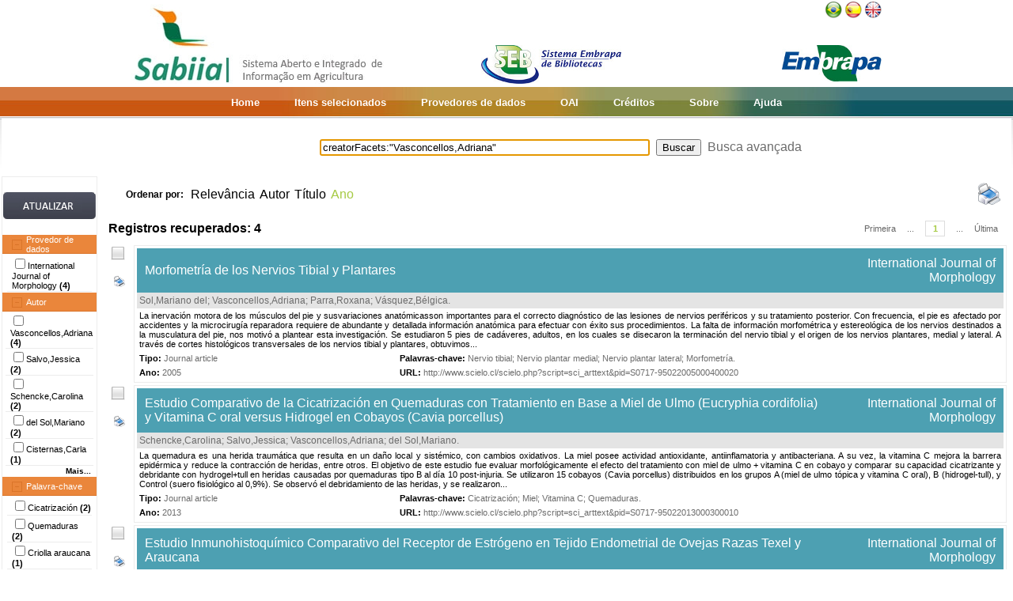

--- FILE ---
content_type: text/html;charset=UTF-8
request_url: https://www.sabiia.cnptia.embrapa.br/sabiia/search?search=creatorFacets:%22Vasconcellos,Adriana%22&qFacets=creatorFacets:%22Vasconcellos,Adriana%22&sort=year&paginacao=t&paginaAtual=1
body_size: 6441
content:


















<html>
<head>
	<!-- Meta informacao da pagina -->
 	<meta http-equiv="Content-Type" content="text/html; charset=UTF-8">
	<meta http-equiv="Content-Language" CONTENT="pt-BR">
	<meta name="keywords" content="Open Access">
	<meta name="copyright" content="http://www.embrapa.br">
	<meta name="author" content="Embrapa">
	<meta name="email" content="cnptia.sac@embrapa.br">
	<meta name="Distribution" content="Global">
	<meta name="website" content="http://www.embrapa.br">
	<script language="JAVASCRIPT" src="/sabiia/web/js/functions.js" type="text/javascript"></script>
	<script language="JAVASCRIPT" src="/sabiia/web/js/jquery-1.4.3.min.js" type="text/javascript"></script>	
 	<!-- Titulo da pagina -->
	<title>SABIIA - Sistema Aberto e Integrado de Informa&ccedil;&atilde;o em Agricultura (Sabiia)</title>
 	<!-- Links para os recursos utilizados pela pagina -->
	<link href="/sabiia/web/css/sabiia.css" rel="stylesheet" type="text/css">
	<!-- Favicon -->
	<link rel="shortcut icon" href="/sabiia/web/img/favicon.ico" type="image/x-icon">
</head>
<body>
<div id="fundoBranco">
	<!-- jsp:include page="../governoFederal.jsp"/ --> 
	<!-- HEADER -->
	<div align="center">
		<table summary="Header" width="950px" border="0" align="center" style="padding-bottom:3px;">
			<tr align="left">
				<td align="left" valign="bottom" width="25%">
					<a href="/sabiia/?initQuery=t" title="Sistema Aberto e Integrado de Informação em Agricultura - Sabiia">
						<img src="/sabiia/web/img/marcabannersabiia.jpg" alt="Sabiia" style="border: none;">
					</a>
				</td>
				<td align="right" valign="bottom" width="35%">
					<a href="http://hotsites.sct.embrapa.br/seb" title="Sistema Embrapa de Bibliotecas - SEB">
						<img src="/sabiia/web/img/logo-seb.jpg" alt="Seb" style="border: none;">
					</a>
				</td>
				<td align="right" valign="bottom" width="40%">
					<table cellpadding="0" cellspacing="0" border="0" width="100%" style="height:105px;padding-bottom:3px;">
						<tr>
							<td align="right" valign="top">
								<a title="Português" href="/sabiia/?locale=pt_BR&amp;initQuery=t"><img alt="Português" src="/sabiia/web/img/brazil.png"></a><a title="Español" style="padding-left:3px" href="/sabiia/?locale=es&amp;initQuery=t"><img alt="Español" src="/sabiia/web/img/spain.png"></a><a title="English" style="padding-left:3px" href="/sabiia/?locale=en&amp;initQuery=t"><img alt="English" src="/sabiia/web/img/english.png"></a>
							</td>
						</tr>
						<tr>
							<td align="right" valign="bottom">
								<a href="http://www.embrapa.br" title="Empresa Brasileira de Pesquisa Agropecuária - Embrapa"><img src="/sabiia/web/img/logo-embrapa.jpg" alt="Embrapa" style="border: none;"></a>
							</td>
						</tr>
					</table>
				</td>
			</tr>
		</table>
	</div>
	
	<!-- MENU SUPERIOR -->
	<table summary="Menu superior" width="100%" border="0">
		<tr>
			<td id="barraColoridaEsquerda"></td>
			<td NOWRAP id="barraColoridaMeio" align="center">
				<table summary="Tabela da barra de cores" border="0">
					<tr>
						<td class="menuItem"><a href="/sabiia/?initQuery=t">Home</a></td>
						<td class="menuItem"><a href="/sabiia/itensselecionados">Itens selecionados</a></td>
						<td class="menuItem"><a href="/sabiia/provedores">Provedores de dados</a></td>
						<td class="menuItem"><a target="_BLANK" href="http://www.sabiia.cnptia.embrapa.br/oai/">OAI</a></td>
						<td class="menuItem"><a href="/sabiia/creditos">Créditos</a></td>
						<td class="menuItem"><a href="/sabiia/sobre">Sobre</a></td>
						<td class="menuItem"><a href="/sabiia/ajuda">Ajuda</a></td>
					</tr>
				</table>		
			</td>
			<td id="barraColoridaDireita"></td>
		</tr>
	</table>
	
	
		<table border="0" width="100%" align="center">
			<tr>
				<td class="degradeCinza"></td>
				<td width="210px"></td>
				<td width="3px"></td>
				<td width="744px" align="center">
					<form id="frmSearch" name="frmSearch" method="post" action="search" onSubmit="return submitSearch(this);">
						&nbsp;&nbsp;&nbsp;
						<input type="hidden" name="clickSearchSimple" value="t">
						<input type="hidden" name="clickSearchAdvanced" value="f">
						<input type="text" name="search" size="50" value="creatorFacets:&quot;Vasconcellos,Adriana&quot;">&nbsp;
						<input type="submit" value="Buscar">&nbsp;
						<a href="advanced">Busca avançada</a>
					</form>
				</td>
				<td width="3px"></td>
				<td class="degradeCinza"></td>
			</tr>
								
			<tr>
				<td></td>
				<!-- MENU LATERAL -->			
				<td valign="top" bgcolor="#ececec">
					<form name="frmFacets" method="post" action="search">
						<input type="hidden" name="search" value="creatorFacets:&quot;Vasconcellos,Adriana&quot;">
						<table width="100%" border="0" bgcolor="white">
							<tr>
								<td align="center" valign="middle"> 
									<br><a href="#" onclick="document.frmFacets.submit();"><img src="/sabiia/web/img/botaoatualizarh34w117.jpg" alt="Botão Atualizar"></a><br><br>
								</td>
							</tr>
						</table>
						
								<table width="100%" border="0" bgcolor="white"> 
									<tr>
										<td id="menuRepository" class="menuLaranjaAberto" colspan="3" onclick="javascript:mostraEsconde('menuRepository','subMenuRepository');"> 
											Provedor de dados
										</td>
									</tr>
								</table>
								
								<table width="100%" border="0" bgcolor="white" id="subMenuRepository">
								<tr>
								<td width="100%">
								<table width="100%">
<tr title="International Journal of Morphology"><td width="3px"></td><td class="menuBranco"><input type="checkbox"name="facets100" value="77">International Journal of Morphology <b>(4)</b></td><td width="3px"></td></tr>
</table>
	
								</td>
								</tr>								
								</table>
								
								<table width="100%" border="0" bgcolor="white"> 
									<tr>
										<td id="menuCreator" class="menuLaranjaAberto" colspan="3" onclick="javascript:mostraEsconde('menuCreator','subMenuCreator');"> 
											Autor
										</td>
									</tr>
								</table>								
								<table width="100%" border="0" bgcolor="white" id="subMenuCreator">
								<tr>
								<td width="100%">
								<table width="100%">
<tr><td width="3px"></td><td class="menuBranco"><input type="checkbox"name="facets200" value="Vasconcellos,Adriana">Vasconcellos,Adriana <b>(4)</b></td><td width="3px"></td></tr>
<tr><td width="3px"></td><td class="menuBranco"><input type="checkbox"name="facets201" value="Salvo,Jessica">Salvo,Jessica <b>(2)</b></td><td width="3px"></td></tr>
<tr><td width="3px"></td><td class="menuBranco"><input type="checkbox"name="facets202" value="Schencke,Carolina">Schencke,Carolina <b>(2)</b></td><td width="3px"></td></tr>
<tr><td width="3px"></td><td class="menuBranco"><input type="checkbox"name="facets203" value="del Sol,Mariano">del Sol,Mariano <b>(2)</b></td><td width="3px"></td></tr>
<tr><td width="3px"></td><td class="menuBranco"><input type="checkbox"name="facets204" value="Cisternas,Carla">Cisternas,Carla <b>(1)</b></td><td width="3px"></td></tr>
</table><div id="facetsCreatorDetalhes" style="display:none;"><table width="100%">
<tr><td width="3px"></td><td class="menuBranco"><input type="checkbox"name="facets205" value="Paredes,Marco">Paredes,Marco <b>(1)</b></td><td width="3px"></td></tr>
<tr><td width="3px"></td><td class="menuBranco"><input type="checkbox"name="facets206" value="Parra,Roxana">Parra,Roxana <b>(1)</b></td><td width="3px"></td></tr>
<tr><td width="3px"></td><td class="menuBranco"><input type="checkbox"name="facets207" value="Sol,Mariano del">Sol,Mariano del <b>(1)</b></td><td width="3px"></td></tr>
<tr><td width="3px"></td><td class="menuBranco"><input type="checkbox"name="facets208" value="Veuthey,Carlos">Veuthey,Carlos <b>(1)</b></td><td width="3px"></td></tr>
<tr><td width="3px"></td><td class="menuBranco"><input type="checkbox"name="facets209" value="Vásquez,Bélgica">Vásquez,Bélgica <b>(1)</b></td><td width="3px"></td></tr>
</table></div>
<table width="100%"><tr><td width="3px"></td><td align="right" class="mostrarDetalhes" onclick="javascript:mostraEscondeDetalhes('facetsCreatorDetalhes');"><span onclick="javascript:this.innerHTML=textoSpan(this.innerHTML,'Mais...','Menos');">Mais...</span></td><td width="3px"></td></tr></table>
	
								</td>
								</tr>								
								</table>
								
								<table width="100%" border="0" bgcolor="white"> 
									<tr>
										<td id="menuSubject" class="menuLaranjaAberto" colspan="3" onclick="javascript:mostraEsconde('menuSubject','subMenuSubject');"> 
											Palavra-chave
										</td>
									</tr>
								</table>
								<table width="100%" border="0" bgcolor="white" id="subMenuSubject">
								<tr>
								<td width="100%">
								<table width="100%">
<tr><td width="3px"></td><td class="menuBranco"><input type="checkbox"name="facets300" value="Cicatrización">Cicatrización<b> (2)</b></td><td width="3px"></td></tr>
<tr><td width="3px"></td><td class="menuBranco"><input type="checkbox"name="facets301" value="Quemaduras">Quemaduras<b> (2)</b></td><td width="3px"></td></tr>
<tr><td width="3px"></td><td class="menuBranco"><input type="checkbox"name="facets302" value="Criolla araucana">Criolla araucana<b> (1)</b></td><td width="3px"></td></tr>
<tr><td width="3px"></td><td class="menuBranco"><input type="checkbox"name="facets303" value="ER-a">ER-a<b> (1)</b></td><td width="3px"></td></tr>
<tr><td width="3px"></td><td class="menuBranco"><input type="checkbox"name="facets304" value="Miel">Miel<b> (1)</b></td><td width="3px"></td></tr>
</table><div id="facetsSubjectDetalhes" style="display:none;"><table width="100%">
<tr><td width="3px"></td><td class="menuBranco"><input type="checkbox"name="facets305" value="Miel ulmo">Miel ulmo<b> (1)</b></td><td width="3px"></td></tr>
<tr><td width="3px"></td><td class="menuBranco"><input type="checkbox"name="facets306" value="Morfometría">Morfometría<b> (1)</b></td><td width="3px"></td></tr>
<tr><td width="3px"></td><td class="menuBranco"><input type="checkbox"name="facets307" value="Nervio plantar lateral">Nervio plantar lateral<b> (1)</b></td><td width="3px"></td></tr>
<tr><td width="3px"></td><td class="menuBranco"><input type="checkbox"name="facets308" value="Nervio plantar medial">Nervio plantar medial<b> (1)</b></td><td width="3px"></td></tr>
<tr><td width="3px"></td><td class="menuBranco"><input type="checkbox"name="facets309" value="Nervio tibial">Nervio tibial<b> (1)</b></td><td width="3px"></td></tr>
<tr><td width="3px"></td><td class="menuBranco"><input type="checkbox"name="facets310" value="Prolificidad">Prolificidad<b> (1)</b></td><td width="3px"></td></tr>
<tr><td width="3px"></td><td class="menuBranco"><input type="checkbox"name="facets311" value="Receptor de estrógeno alfa">Receptor de estrógeno alfa<b> (1)</b></td><td width="3px"></td></tr>
<tr><td width="3px"></td><td class="menuBranco"><input type="checkbox"name="facets312" value="Texel">Texel<b> (1)</b></td><td width="3px"></td></tr>
<tr><td width="3px"></td><td class="menuBranco"><input type="checkbox"name="facets313" value="Vitamina C">Vitamina C<b> (1)</b></td><td width="3px"></td></tr>
<tr><td width="3px"></td><td class="menuBranco"><input type="checkbox"name="facets314" value="Ácido ascórbico">Ácido ascórbico<b> (1)</b></td><td width="3px"></td></tr>
</table></div>
<table width="100%"><tr><td width="3px"></td><td align="right" class="mostrarDetalhes" onclick="javascript:mostraEscondeDetalhes('facetsSubjectDetalhes');"><span onclick="javascript:this.innerHTML=textoSpan(this.innerHTML,'Mais...','Menos');">Mais...</span></td><td width="3px"></td></tr></table>
	
								</td>
								</tr>								
								</table>
								
								<table width="100%" border="0" bgcolor="white"> 
									<tr>
										<td id="menuType" class="menuLaranjaAberto" colspan="3" onclick="javascript:mostraEsconde('menuType','subMenuType');"> 
											Tipo do documento
										</td>
									</tr>
								</table>
								<table width="100%" border="0" bgcolor="white" id="subMenuType">
								<tr>
								<td width="100%">
								<table width="100%">
<tr><td width="3px"></td><td class="menuBranco"><input type="checkbox"name="facets500" value="Journal article">Journal article<b> (4)</b></td><td width="3px"></td></tr>
</table>
	
								</td>
								</tr>								
								</table>
								
								<table width="100%" border="0" bgcolor="white"> 
									<tr>
										<td id="menuYear" class="menuLaranjaAberto" colspan="3" onclick="javascript:mostraEsconde('menuYear','subMenuYear');"> 
											Ano
										</td>
									</tr>
								</table>
								<table width="100%" border="0" bgcolor="white" id="subMenuYear">
								<tr>
								<td width="100%">
								<table width="100%">
<tr><td width="3px"></td><td class="menuBranco"><input type="checkbox"name="facets400" value="2015">2015<b> (1)</b></td><td width="3px"></td></tr>
<tr><td width="3px"></td><td class="menuBranco"><input type="checkbox"name="facets401" value="2014">2014<b> (1)</b></td><td width="3px"></td></tr>
<tr><td width="3px"></td><td class="menuBranco"><input type="checkbox"name="facets402" value="2013">2013<b> (1)</b></td><td width="3px"></td></tr>
<tr><td width="3px"></td><td class="menuBranco"><input type="checkbox"name="facets403" value="2005">2005<b> (1)</b></td><td width="3px"></td></tr>
</table>
	
								</td>
								</tr>								
								</table>
								
								<table width="100%" border="0" bgcolor="white"> 
									<tr>
										<td id="menuCountry" class="menuLaranjaAberto" colspan="3" onclick="javascript:mostraEsconde('menuCountry','subMenuCountry');"> 
											País
										</td>
									</tr>
								</table>
								<table width="100%" border="0" bgcolor="white" id="subMenuCountry">
								<tr>
								<td width="100%">
								<table width="100%">
<tr><td width="3px"></td><td class="menuBranco"><input type="checkbox"name="facets600" value="Chile">Chile<b> (4)</b></td><td width="3px"></td></tr>
</table>
	
								</td>
								</tr>								
								</table>
								
								<table width="100%" border="0" bgcolor="white"> 
									<tr>
										<td id="menuLanguage" class="menuLaranjaAberto" colspan="3" onclick="javascript:mostraEsconde('menuLanguage','subMenuLanguage');"> 
											Idioma
										</td>
									</tr>
								</table>
								<table width="100%" border="0" bgcolor="white" id="subMenuLanguage">
								<tr>
								<td width="100%">
								<table width="100%">
<tr><td width="3px"></td><td class="menuBranco"><input type="checkbox"name="facets700" value="espanhol">Espanhol<b> (4)</b></td><td width="3px"></td></tr>
</table>
	
								</td>
								</tr>								
								</table>
								
						<table width="100%" border="0" bgcolor="white">
							<tr>
								<td align="center" valign="middle"> 
									<br><a href="#" onclick="document.frmFacets.submit();"><img src="/sabiia/web/img/botaoatualizarh34w117.jpg" alt="Botão Atualizar"></a><br><br>
								</td>
							</tr>
						</table>
					</form>		
				</td>
				<td></td>
				<td valign="top" height="100%">
				<table cellpadding="3" cellspacing="3" class="itemSort"><tr><td NOWRAP width=100px align="right"><p style="font-size:12px;"><b>Ordenar por:</b>&nbsp;</td><td width=1px align="right"><a class="linkOrdenacao" href="search?search=creatorFacets:&quot;Vasconcellos,Adriana&quot;&amp;qFacets=creatorFacets:&quot;Vasconcellos,Adriana&quot;&amp;sort=""&amp;paginacao=t&amp;paginaAtual=1">Relevância</a></td><td width=1px align="right"><a class="linkOrdenacao" href="search?search=creatorFacets:&quot;Vasconcellos,Adriana&quot;&amp;qFacets=creatorFacets:&quot;Vasconcellos,Adriana&quot;&amp;sort=creatorSort&amp;paginacao=t&amp;paginaAtual=1">Autor</a></td><td width=1px align="right"><a class="linkOrdenacao" href="search?search=creatorFacets:&quot;Vasconcellos,Adriana&quot;&amp;qFacets=creatorFacets:&quot;Vasconcellos,Adriana&quot;&amp;sort=titleSort&amp;paginacao=t&amp;paginaAtual=1">Título</a></td><td width=1px align="right" class="ordenacaoEscolhida">Ano</p></td><td align="right"><a title="Imprime registros no formato resumido" href="search?search=creatorFacets:&quot;Vasconcellos,Adriana&quot;&amp;qFacets=creatorFacets:&quot;Vasconcellos,Adriana&quot;&amp;sort=year&amp;paginacao=t&amp;paginaAtual=1&amp;ig=t"><img width="32" height="32" alt="Imprime registros no formato resumido" src="/sabiia/web/img/print-big.png"></a></td></tr></table>
<table cellpadding="3" cellspacing="3" class="itemCountPaginacao"><tr><td width="50%"><span class="registrosRecuperados">Registros recuperados: 4</span></td><td width="50%"><table cellpadding="0" cellspacing="0" align="right"><tr><td class="itemPaginacaoPrimeiraPagina"><a class="linkPaginacaoAux" href="search?search=creatorFacets:&quot;Vasconcellos,Adriana&quot;&amp;qFacets=creatorFacets:&quot;Vasconcellos,Adriana&quot;&amp;sort=year&amp;paginacao=t&amp;paginaAtual=1">Primeira</a></td><td class="itemPaginacao"><a class="linkPaginacaoAux" href="search?search=creatorFacets:&quot;Vasconcellos,Adriana&quot;&amp;qFacets=creatorFacets:&quot;Vasconcellos,Adriana&quot;&amp;sort=year&amp;paginacao=t&amp;paginaAtual=1"> ... </a></td><td class="itemPaginacao"><a class="linkPaginacaoSelected" href="search?search=creatorFacets:&quot;Vasconcellos,Adriana&quot;&amp;qFacets=creatorFacets:&quot;Vasconcellos,Adriana&quot;&amp;sort=year&amp;paginacao=t&amp;paginaAtual=1">1</a></td><td class="itemPaginacao"><a class="linkPaginacaoAux" href="search?search=creatorFacets:&quot;Vasconcellos,Adriana&quot;&amp;qFacets=creatorFacets:&quot;Vasconcellos,Adriana&quot;&amp;sort=year&amp;paginacao=t&amp;paginaAtual=1"> ... </a></td><td class="itemPaginacaoUltimaPagina"><a class="linkPaginacaoAux" href="search?search=creatorFacets:&quot;Vasconcellos,Adriana&quot;&amp;qFacets=creatorFacets:&quot;Vasconcellos,Adriana&quot;&amp;sort=year&amp;paginacao=t&amp;paginaAtual=1">Última</a></td></tr></table></td></tr></table>
<table cellpadding="0" cellspacing="0" width="100%">
<tr><td align="center" valign="top" width="40">
<a title="Marcar/Desmarcar Item" class="linkMarcarDesmarcarItem" onclick="selecionaItem('77000736')"><img alt="Imagem não selecionada" id="img77000736" src="/sabiia/web/img/desmarcado.png"></a>
<br><br><a title="Imprime registro no formato completo" href="search?search=creatorFacets:&quot;Vasconcellos,Adriana&quot;&amp;qFacets=creatorFacets:&quot;Vasconcellos,Adriana&quot;&amp;sort=year&amp;paginacao=t&amp;paginaAtual=1&amp;id=77000736&amp;ic=t&amp;locale=null"><img style="padding-left:3px" width="16" height="16" alt="Imprime registro no formato completo" src="/sabiia/web/img/print.png"></a>
</td><td>
<table cellpadding="3" cellspacing="3" width="100%" class="itemResult">
<tr><td class="tituloPesquisa" colspan="2" width="100%"><table cellpadding="0" cellspacing="0" width="100%">
<tr><td align="left" width="80%">
<a class="linkTituloPesquisa" href="search?id=77000736&amp;search=creatorFacets:&quot;Vasconcellos,Adriana&quot;&amp;qFacets=creatorFacets:&quot;Vasconcellos,Adriana&quot;&amp;sort=year&amp;paginacao=t&amp;paginaAtual=1">Morfometría de los Nervios Tibial y Plantares</a>
</td>
<td width="20%" align="right" valign="top"><a class="linkTituloPesquisa" title="International Journal of Morphology" href="search?showQuery=f&amp;sort=titleSort&amp;search=repository:&quot;77&quot;">International Journal of Morphology</a></td></tr></table></td></tr>
<tr class="autoriaPesquisa"><td align="left" colspan="2"><a href="search?showQuery=f&amp;sort=titleSort&amp;search=creatorFacets:&quot;Sol,Mariano del&quot;">Sol,Mariano del</a>; <a href="search?showQuery=f&amp;sort=titleSort&amp;search=creatorFacets:&quot;Vasconcellos,Adriana&quot;">Vasconcellos,Adriana</a>; <a href="search?showQuery=f&amp;sort=titleSort&amp;search=creatorFacets:&quot;Parra,Roxana&quot;">Parra,Roxana</a>; <a href="search?showQuery=f&amp;sort=titleSort&amp;search=creatorFacets:&quot;Vásquez,Bélgica&quot;">Vásquez,Bélgica</a>.</td></tr>
<tr><td colspan="2" class="description">La inervación motora de los músculos del pie y susvariaciones anatómicasson importantes para el correcto diagnóstico de las lesiones de nervios periféricos y su tratamiento posterior. Con frecuencia, el pie es afectado por accidentes y la microcirugía reparadora requiere de abundante y detallada información anatómica para efectuar con éxito sus procedimientos. La falta de información morfométrica y estereológica de los nervios destinados a la musculatura del pie, nos motivó a plantear esta investigación. Se estudiaron 5 pies de cadáveres, adultos, en los cuales se disecaron la terminación del nervio tibial y el origen de los nervios plantares, medial y lateral. A través de cortes histológicos transversales de los nervios tibial y plantares, obtuvimos...</td></tr>
<tr>
<td align="left" valign="top" width="30%" class="type"><b><span style="color:black;">Tipo:</span></b>&nbsp;<a href="search?showQuery=f&amp;sort=titleSort&amp;search=typeFacets:&quot;Journal article&quot;">Journal article</a></td>
<td align="left" valign="top" width="70%" class="subject"><b><span style="color:black;">Palavras-chave:</span></b>&nbsp;<a href="search?showQuery=f&amp;sort=titleSort&amp;search=subjectFacets:&quot;Nervio tibial&quot;">Nervio tibial</a>; <a href="search?showQuery=f&amp;sort=titleSort&amp;search=subjectFacets:&quot;Nervio plantar medial&quot;">Nervio plantar medial</a>; <a href="search?showQuery=f&amp;sort=titleSort&amp;search=subjectFacets:&quot;Nervio plantar lateral&quot;">Nervio plantar lateral</a>; <a href="search?showQuery=f&amp;sort=titleSort&amp;search=subjectFacets:&quot;Morfometría&quot;">Morfometría</a>.</td>
</tr>
<tr>
<td align="left" valign="top" width="30%" class="year"><b>Ano:</b> <a href="search?showQuery=f&amp;sort=titleSort&amp;search=year:&quot;2005&quot;">2005</a></td>
<td align="left" valign="top" width="70%" class="url"><b>URL: </b><a target="BLANK" class="linkUrl" href="http://www.scielo.cl/scielo.php?script=sci_arttext&amp;pid=S0717-95022005000400020">http://www.scielo.cl/scielo.php?script=sci_arttext&amp;pid=S0717-95022005000400020</a></td>
</tr></table><td></tr></table>
<table><tr><td height="3px"></td></tr></table>
<table cellpadding="0" cellspacing="0" width="100%">
<tr><td align="center" valign="top" width="40">
<a title="Marcar/Desmarcar Item" class="linkMarcarDesmarcarItem" onclick="selecionaItem('77000838')"><img alt="Imagem não selecionada" id="img77000838" src="/sabiia/web/img/desmarcado.png"></a>
<br><br><a title="Imprime registro no formato completo" href="search?search=creatorFacets:&quot;Vasconcellos,Adriana&quot;&amp;qFacets=creatorFacets:&quot;Vasconcellos,Adriana&quot;&amp;sort=year&amp;paginacao=t&amp;paginaAtual=1&amp;id=77000838&amp;ic=t&amp;locale=null"><img style="padding-left:3px" width="16" height="16" alt="Imprime registro no formato completo" src="/sabiia/web/img/print.png"></a>
</td><td>
<table cellpadding="3" cellspacing="3" width="100%" class="itemResult">
<tr><td class="tituloPesquisa" colspan="2" width="100%"><table cellpadding="0" cellspacing="0" width="100%">
<tr><td align="left" width="80%">
<a class="linkTituloPesquisa" href="search?id=77000838&amp;search=creatorFacets:&quot;Vasconcellos,Adriana&quot;&amp;qFacets=creatorFacets:&quot;Vasconcellos,Adriana&quot;&amp;sort=year&amp;paginacao=t&amp;paginaAtual=1">Estudio Comparativo de la Cicatrización en Quemaduras con Tratamiento en Base a Miel de Ulmo (Eucryphia cordifolia) y Vitamina C oral versus Hidrogel en Cobayos (Cavia porcellus)</a>
</td>
<td width="20%" align="right" valign="top"><a class="linkTituloPesquisa" title="International Journal of Morphology" href="search?showQuery=f&amp;sort=titleSort&amp;search=repository:&quot;77&quot;">International Journal of Morphology</a></td></tr></table></td></tr>
<tr class="autoriaPesquisa"><td align="left" colspan="2"><a href="search?showQuery=f&amp;sort=titleSort&amp;search=creatorFacets:&quot;Schencke,Carolina&quot;">Schencke,Carolina</a>; <a href="search?showQuery=f&amp;sort=titleSort&amp;search=creatorFacets:&quot;Salvo,Jessica&quot;">Salvo,Jessica</a>; <a href="search?showQuery=f&amp;sort=titleSort&amp;search=creatorFacets:&quot;Vasconcellos,Adriana&quot;">Vasconcellos,Adriana</a>; <a href="search?showQuery=f&amp;sort=titleSort&amp;search=creatorFacets:&quot;del Sol,Mariano&quot;">del Sol,Mariano</a>.</td></tr>
<tr><td colspan="2" class="description">La quemadura es una herida traumática que resulta en un daño local y sistémico, con cambios oxidativos. La miel posee actividad antioxidante, antiinflamatoria y antibacteriana. A su vez, la vitamina C mejora la barrera epidérmica y reduce la contracción de heridas, entre otros. El objetivo de este estudio fue evaluar morfológicamente el efecto del tratamiento con miel de ulmo + vitamina C en cobayo y comparar su capacidad cicatrizante y debridante con hydrogel+tull en heridas causadas por quemaduras tipo B al día 10 post-injuria. Se utilizaron 15 cobayos (Cavia porcellus) distribuidos en los grupos A (miel de ulmo tópica y vitamina C oral), B (hidrogel-tull), y Control (suero fisiológico al 0,9%). Se observó el debridamiento de las heridas, y se realizaron...</td></tr>
<tr>
<td align="left" valign="top" width="30%" class="type"><b><span style="color:black;">Tipo:</span></b>&nbsp;<a href="search?showQuery=f&amp;sort=titleSort&amp;search=typeFacets:&quot;Journal article&quot;">Journal article</a></td>
<td align="left" valign="top" width="70%" class="subject"><b><span style="color:black;">Palavras-chave:</span></b>&nbsp;<a href="search?showQuery=f&amp;sort=titleSort&amp;search=subjectFacets:&quot;Cicatrización&quot;">Cicatrización</a>; <a href="search?showQuery=f&amp;sort=titleSort&amp;search=subjectFacets:&quot;Miel&quot;">Miel</a>; <a href="search?showQuery=f&amp;sort=titleSort&amp;search=subjectFacets:&quot;Vitamina C&quot;">Vitamina C</a>; <a href="search?showQuery=f&amp;sort=titleSort&amp;search=subjectFacets:&quot;Quemaduras&quot;">Quemaduras</a>.</td>
</tr>
<tr>
<td align="left" valign="top" width="30%" class="year"><b>Ano:</b> <a href="search?showQuery=f&amp;sort=titleSort&amp;search=year:&quot;2013&quot;">2013</a></td>
<td align="left" valign="top" width="70%" class="url"><b>URL: </b><a target="BLANK" class="linkUrl" href="http://www.scielo.cl/scielo.php?script=sci_arttext&amp;pid=S0717-95022013000300010">http://www.scielo.cl/scielo.php?script=sci_arttext&amp;pid=S0717-95022013000300010</a></td>
</tr></table><td></tr></table>
<table><tr><td height="3px"></td></tr></table>
<table cellpadding="0" cellspacing="0" width="100%">
<tr><td align="center" valign="top" width="40">
<a title="Marcar/Desmarcar Item" class="linkMarcarDesmarcarItem" onclick="selecionaItem('77001690')"><img alt="Imagem não selecionada" id="img77001690" src="/sabiia/web/img/desmarcado.png"></a>
<br><br><a title="Imprime registro no formato completo" href="search?search=creatorFacets:&quot;Vasconcellos,Adriana&quot;&amp;qFacets=creatorFacets:&quot;Vasconcellos,Adriana&quot;&amp;sort=year&amp;paginacao=t&amp;paginaAtual=1&amp;id=77001690&amp;ic=t&amp;locale=null"><img style="padding-left:3px" width="16" height="16" alt="Imprime registro no formato completo" src="/sabiia/web/img/print.png"></a>
</td><td>
<table cellpadding="3" cellspacing="3" width="100%" class="itemResult">
<tr><td class="tituloPesquisa" colspan="2" width="100%"><table cellpadding="0" cellspacing="0" width="100%">
<tr><td align="left" width="80%">
<a class="linkTituloPesquisa" href="search?id=77001690&amp;search=creatorFacets:&quot;Vasconcellos,Adriana&quot;&amp;qFacets=creatorFacets:&quot;Vasconcellos,Adriana&quot;&amp;sort=year&amp;paginacao=t&amp;paginaAtual=1">Estudio Inmunohistoquímico Comparativo del Receptor de Estrógeno en Tejido Endometrial de Ovejas Razas Texel y Araucana</a>
</td>
<td width="20%" align="right" valign="top"><a class="linkTituloPesquisa" title="International Journal of Morphology" href="search?showQuery=f&amp;sort=titleSort&amp;search=repository:&quot;77&quot;">International Journal of Morphology</a></td></tr></table></td></tr>
<tr class="autoriaPesquisa"><td align="left" colspan="2"><a href="search?showQuery=f&amp;sort=titleSort&amp;search=creatorFacets:&quot;Vasconcellos,Adriana&quot;">Vasconcellos,Adriana</a>; <a href="search?showQuery=f&amp;sort=titleSort&amp;search=creatorFacets:&quot;Cisternas,Carla&quot;">Cisternas,Carla</a>; <a href="search?showQuery=f&amp;sort=titleSort&amp;search=creatorFacets:&quot;Paredes,Marco&quot;">Paredes,Marco</a>.</td></tr>
<tr><td colspan="2" class="description">La asociación de factores genéticos, nutricionales y ambientales afecta directamente la fertilidad de las ovejas sin embargo en condiciones de similitud ambiental, la raza es un factor determinante existiendo razas de alta fertilidad como por ejemplo Texel y Suffolk y otras de fertilidad estándar tales como Romney y Criolla Araucana. La fertilidad es modulada por las hormonas sexuales que actúan mediante la unión a receptores específicos. En ovinos el receptor de estrógeno alfa (ER-a) esta ampliamente distribuido en el sistema reproductivo y es responsable de la modulación de varios mecanismos asociados con la función del sistema reproductivo. Un factor posiblemente relacionado con la diferencia en la fertilidad entre razas de ovinos, es el nivel de...</td></tr>
<tr>
<td align="left" valign="top" width="30%" class="type"><b><span style="color:black;">Tipo:</span></b>&nbsp;<a href="search?showQuery=f&amp;sort=titleSort&amp;search=typeFacets:&quot;Journal article&quot;">Journal article</a></td>
<td align="left" valign="top" width="70%" class="subject"><b><span style="color:black;">Palavras-chave:</span></b>&nbsp;<a href="search?showQuery=f&amp;sort=titleSort&amp;search=subjectFacets:&quot;Receptor de estrógeno alfa&quot;">Receptor de estrógeno alfa</a>; <a href="search?showQuery=f&amp;sort=titleSort&amp;search=subjectFacets:&quot;ER-a&quot;">ER-a</a>; <a href="search?showQuery=f&amp;sort=titleSort&amp;search=subjectFacets:&quot;Prolificidad&quot;">Prolificidad</a>; <a href="search?showQuery=f&amp;sort=titleSort&amp;search=subjectFacets:&quot;Texel&quot;">Texel</a>; <a href="search?showQuery=f&amp;sort=titleSort&amp;search=subjectFacets:&quot;Criolla araucana&quot;">Criolla araucana</a>.</td>
</tr>
<tr>
<td align="left" valign="top" width="30%" class="year"><b>Ano:</b> <a href="search?showQuery=f&amp;sort=titleSort&amp;search=year:&quot;2014&quot;">2014</a></td>
<td align="left" valign="top" width="70%" class="url"><b>URL: </b><a target="BLANK" class="linkUrl" href="http://www.scielo.cl/scielo.php?script=sci_arttext&amp;pid=S0717-95022014000300060">http://www.scielo.cl/scielo.php?script=sci_arttext&amp;pid=S0717-95022014000300060</a></td>
</tr></table><td></tr></table>
<table><tr><td height="3px"></td></tr></table>
<table cellpadding="0" cellspacing="0" width="100%">
<tr><td align="center" valign="top" width="40">
<a title="Marcar/Desmarcar Item" class="linkMarcarDesmarcarItem" onclick="selecionaItem('77001328')"><img alt="Imagem não selecionada" id="img77001328" src="/sabiia/web/img/desmarcado.png"></a>
<br><br><a title="Imprime registro no formato completo" href="search?search=creatorFacets:&quot;Vasconcellos,Adriana&quot;&amp;qFacets=creatorFacets:&quot;Vasconcellos,Adriana&quot;&amp;sort=year&amp;paginacao=t&amp;paginaAtual=1&amp;id=77001328&amp;ic=t&amp;locale=null"><img style="padding-left:3px" width="16" height="16" alt="Imprime registro no formato completo" src="/sabiia/web/img/print.png"></a>
</td><td>
<table cellpadding="3" cellspacing="3" width="100%" class="itemResult">
<tr><td class="tituloPesquisa" colspan="2" width="100%"><table cellpadding="0" cellspacing="0" width="100%">
<tr><td align="left" width="80%">
<a class="linkTituloPesquisa" href="search?id=77001328&amp;search=creatorFacets:&quot;Vasconcellos,Adriana&quot;&amp;qFacets=creatorFacets:&quot;Vasconcellos,Adriana&quot;&amp;sort=year&amp;paginacao=t&amp;paginaAtual=1">Efecto Cicatrizante de la Miel de Ulmo (Eucryphia cordifolia) Suplementada con Ácido Ascórbico como Tratamiento en Quemaduras</a>
</td>
<td width="20%" align="right" valign="top"><a class="linkTituloPesquisa" title="International Journal of Morphology" href="search?showQuery=f&amp;sort=titleSort&amp;search=repository:&quot;77&quot;">International Journal of Morphology</a></td></tr></table></td></tr>
<tr class="autoriaPesquisa"><td align="left" colspan="2"><a href="search?showQuery=f&amp;sort=titleSort&amp;search=creatorFacets:&quot;Schencke,Carolina&quot;">Schencke,Carolina</a>; <a href="search?showQuery=f&amp;sort=titleSort&amp;search=creatorFacets:&quot;Vasconcellos,Adriana&quot;">Vasconcellos,Adriana</a>; <a href="search?showQuery=f&amp;sort=titleSort&amp;search=creatorFacets:&quot;Salvo,Jessica&quot;">Salvo,Jessica</a>; <a href="search?showQuery=f&amp;sort=titleSort&amp;search=creatorFacets:&quot;Veuthey,Carlos&quot;">Veuthey,Carlos</a>; <a href="search?showQuery=f&amp;sort=titleSort&amp;search=creatorFacets:&quot;del Sol,Mariano&quot;">del Sol,Mariano</a>.</td></tr>
<tr><td colspan="2" class="description">Debido al daño de la piel producto de quemaduras, los microorganismos encuentran condiciones favorables para su desarrollo, produciéndose desnaturalización, necrosis, exudado, congestión y edema. La miel posee actividad antioxidante, antiinflamatoria y antibacteriana. A su vez, el ácido ascórbico mejora la barrera epidérmica y reduce la contracción de heridas, entre otros. El objetivo de esta investigación fue evaluar morfológicamente la cicatrización de heridas con un tratamiento en base a miel de ulmo (Eucryphia cordifolia) suplementada con ácido ascórbico, comparando su efecto con miel de ulmo no suplementada, en heridas causadas por quemaduras de tipo B. La investigación fue aprobada por el Comité Ético Científico de la Universidad de La Frontera. Se...</td></tr>
<tr>
<td align="left" valign="top" width="30%" class="type"><b><span style="color:black;">Tipo:</span></b>&nbsp;<a href="search?showQuery=f&amp;sort=titleSort&amp;search=typeFacets:&quot;Journal article&quot;">Journal article</a></td>
<td align="left" valign="top" width="70%" class="subject"><b><span style="color:black;">Palavras-chave:</span></b>&nbsp;<a href="search?showQuery=f&amp;sort=titleSort&amp;search=subjectFacets:&quot;Cicatrización&quot;">Cicatrización</a>; <a href="search?showQuery=f&amp;sort=titleSort&amp;search=subjectFacets:&quot;Miel ulmo&quot;">Miel ulmo</a>; <a href="search?showQuery=f&amp;sort=titleSort&amp;search=subjectFacets:&quot;Ácido ascórbico&quot;">Ácido ascórbico</a>; <a href="search?showQuery=f&amp;sort=titleSort&amp;search=subjectFacets:&quot;Quemaduras&quot;">Quemaduras</a>.</td>
</tr>
<tr>
<td align="left" valign="top" width="30%" class="year"><b>Ano:</b> <a href="search?showQuery=f&amp;sort=titleSort&amp;search=year:&quot;2015&quot;">2015</a></td>
<td align="left" valign="top" width="70%" class="url"><b>URL: </b><a target="BLANK" class="linkUrl" href="http://www.scielo.cl/scielo.php?script=sci_arttext&amp;pid=S0717-95022015000100022">http://www.scielo.cl/scielo.php?script=sci_arttext&amp;pid=S0717-95022015000100022</a></td>
</tr></table><td></tr></table>
<table cellpadding="3" cellspacing="3" class="itemCountPaginacao"><tr><td width="50%"><span class="registrosRecuperados">Registros recuperados: 4</span></td><td width="50%"><table cellpadding="0" cellspacing="0" align="right"><tr><td class="itemPaginacaoPrimeiraPagina"><a class="linkPaginacaoAux" href="search?search=creatorFacets:&quot;Vasconcellos,Adriana&quot;&amp;qFacets=creatorFacets:&quot;Vasconcellos,Adriana&quot;&amp;sort=year&amp;paginacao=t&amp;paginaAtual=1">Primeira</a></td><td class="itemPaginacao"><a class="linkPaginacaoAux" href="search?search=creatorFacets:&quot;Vasconcellos,Adriana&quot;&amp;qFacets=creatorFacets:&quot;Vasconcellos,Adriana&quot;&amp;sort=year&amp;paginacao=t&amp;paginaAtual=1"> ... </a></td><td class="itemPaginacao"><a class="linkPaginacaoSelected" href="search?search=creatorFacets:&quot;Vasconcellos,Adriana&quot;&amp;qFacets=creatorFacets:&quot;Vasconcellos,Adriana&quot;&amp;sort=year&amp;paginacao=t&amp;paginaAtual=1">1</a></td><td class="itemPaginacao"><a class="linkPaginacaoAux" href="search?search=creatorFacets:&quot;Vasconcellos,Adriana&quot;&amp;qFacets=creatorFacets:&quot;Vasconcellos,Adriana&quot;&amp;sort=year&amp;paginacao=t&amp;paginaAtual=1"> ... </a></td><td class="itemPaginacaoUltimaPagina"><a class="linkPaginacaoAux" href="search?search=creatorFacets:&quot;Vasconcellos,Adriana&quot;&amp;qFacets=creatorFacets:&quot;Vasconcellos,Adriana&quot;&amp;sort=year&amp;paginacao=t&amp;paginaAtual=1">Última</a></td></tr></table></td></tr></table>

				</td>
				<td></td>
				<td></td>
			</tr>
			
			<tr><td colspan="6">&nbsp;</td></tr>
		</table>
	</center>
</div>
<!-- RODAPÉ VERDE -->

<div id="rodape" align="center">
	<table summary="Tabela do rodapé" class="rodape">
		<tr>
			<td width="450px" align="left"><br>
				Empresa Brasileira de Pesquisa Agropecuária - Embrapa<br>Todos os direitos reservados, conforme Lei n° 9.610<br>Política de Privacidade<br>
	            <a class="linkRodape" target="_BLANK" href="http://www.sabiia.cnptia.embrapa.br/sabiia-admin">Área restrita</a>	            
			</td>
			<td width="100px" align="center"></td>
			<td width="450px" align="right"><br>
				Embrapa<br>
				Parque Estação Biológica - PqEB s/n°<br>
				Brasília, DF - Brasil - CEP 70770-901<br>
				Fone: (61) 3448-4433 - Fax: (61) 3448-4890 / 3448-4891
				SAC: <a class="linkRodape" href="https://www.embrapa.br/fale-conosco">https://www.embrapa.br/fale-conosco</a> 
			</td>
		</tr>
		<tr>
			<td></td>
			<td></td>
			<td align="right">
				<p>
				<a href="http://validator.w3.org/check?uri=referer" target="_BLANK"><img src="/sabiia/web/img/valid-html401.png" alt="Valid HTML 4.01 Transitional" height="31" width="88"></a>
				</p>
			</td>
		</tr>
	</table>
</div>
<script type="text/javascript">
  var _gaq = _gaq || [];
  _gaq.push(['_setAccount', 'UA-27669619-1']);
  _gaq.push(['_trackPageview']);

  (function() {
    var ga = document.createElement('script'); ga.type = 'text/javascript'; ga.async = true;
    ga.src = ('https:' == document.location.protocol ? 'https://ssl' : 'http://www') + '.google-analytics.com/ga.js';
    var s = document.getElementsByTagName('script')[0]; s.parentNode.insertBefore(ga, s);
  })();
</script>
<script language="JavaScript" type="text/JavaScript">
	document.forms.frmSearch.search.focus();
</script>	
</body>
</html>